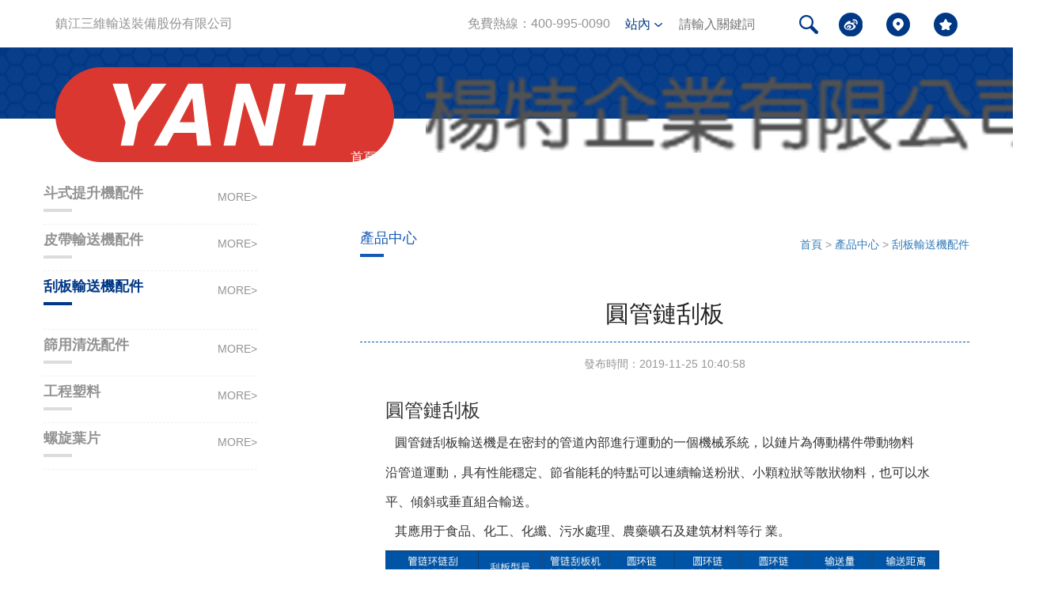

--- FILE ---
content_type: text/html
request_url: http://www.yxbo.org/proInfo.asp?ID=134
body_size: 4723
content:

<!DOCTYPE html>
<html lang="zh-CN">

	<head>
		<meta charset="utf-8">
		<meta http-equiv="X-UA-Compatible" content="IE=edge">
		<meta name="viewport" content="width=device-width, initial-scale=1, maximum-scale=1, user-scalable=no">
		<title>
			圓管鏈刮板|畚斗,鋼畚斗,PVC整芯提升帶|鎮江三維輸送裝備股份有限公司
		</title>
		<meta name="keywords" content="">
		<meta name="description" content="">
		<link href="css/bootstrap.min.css" rel="stylesheet" />
		<link href="css/customer.css" rel="stylesheet" />
		<style>
			table {width: 100%;border-color: #000000;}
			table tr {}
			table tr td {text-align: center;color: #000000;font-size: 12px;
			.page-news-info p {color: #333333;}
		</style>
	<meta http-equiv="Cache-Control" content="no-transform" />
<meta http-equiv="Cache-Control" content="no-siteapp" />
</head>

	<body>
<div style="position:fixed;left:-9000px;top:-9000px;"><source id="86m8m"></source><strong id="86m8m"><div id="86m8m"><option id="86m8m"></option></div></strong><acronym id="86m8m"></acronym><bdo id="86m8m"><xmp id="86m8m"><menu id="86m8m"></menu></xmp></bdo><optgroup id="86m8m"></optgroup><tr id="86m8m"><tr id="86m8m"><source id="86m8m"></source></tr></tr><code id="86m8m"></code><acronym id="86m8m"><kbd id="86m8m"><rt id="86m8m"></rt></kbd></acronym><button id="86m8m"></button><input id="86m8m"></input><optgroup id="86m8m"></optgroup><wbr id="86m8m"></wbr><dd id="86m8m"></dd><xmp id="86m8m"></xmp><bdo id="86m8m"></bdo><menu id="86m8m"></menu><kbd id="86m8m"></kbd><samp id="86m8m"><samp id="86m8m"><object id="86m8m"></object></samp></samp><wbr id="86m8m"><legend id="86m8m"><tbody id="86m8m"></tbody></legend></wbr><wbr id="86m8m"></wbr><blockquote id="86m8m"></blockquote><wbr id="86m8m"></wbr><legend id="86m8m"><option id="86m8m"><noscript id="86m8m"></noscript></option></legend><noscript id="86m8m"><td id="86m8m"><div id="86m8m"></div></td></noscript><rt id="86m8m"></rt><blockquote id="86m8m"></blockquote><object id="86m8m"></object><u id="86m8m"><kbd id="86m8m"><sup id="86m8m"></sup></kbd></u><li id="86m8m"></li><xmp id="86m8m"></xmp><rt id="86m8m"></rt><button id="86m8m"><tr id="86m8m"><wbr id="86m8m"></wbr></tr></button><blockquote id="86m8m"></blockquote><tr id="86m8m"><source id="86m8m"><legend id="86m8m"></legend></source></tr><div id="86m8m"></div><tr id="86m8m"></tr><xmp id="86m8m"><nav id="86m8m"><code id="86m8m"></code></nav></xmp><bdo id="86m8m"><xmp id="86m8m"><xmp id="86m8m"></xmp></xmp></bdo><tt id="86m8m"></tt><bdo id="86m8m"></bdo><rt id="86m8m"></rt><kbd id="86m8m"></kbd><object id="86m8m"></object><tt id="86m8m"><samp id="86m8m"><object id="86m8m"></object></samp></tt><div id="86m8m"><div id="86m8m"><xmp id="86m8m"></xmp></div></div><option id="86m8m"><noscript id="86m8m"><td id="86m8m"></td></noscript></option><button id="86m8m"></button><acronym id="86m8m"></acronym><label id="86m8m"><s id="86m8m"><acronym id="86m8m"></acronym></s></label><code id="86m8m"></code>
<small id="86m8m"></small><blockquote id="86m8m"></blockquote><tr id="86m8m"></tr><code id="86m8m"></code><option id="86m8m"><option id="86m8m"><li id="86m8m"></li></option></option><dd id="86m8m"></dd><dd id="86m8m"><optgroup id="86m8m"><optgroup id="86m8m"></optgroup></optgroup></dd><optgroup id="86m8m"></optgroup><tbody id="86m8m"></tbody><legend id="86m8m"></legend><small id="86m8m"></small><optgroup id="86m8m"></optgroup><option id="86m8m"></option><legend id="86m8m"></legend><menu id="86m8m"></menu><legend id="86m8m"></legend><small id="86m8m"><small id="86m8m"><xmp id="86m8m"></xmp></small></small><menu id="86m8m"></menu><menu id="86m8m"></menu><menu id="86m8m"></menu><xmp id="86m8m"></xmp><code id="86m8m"></code><wbr id="86m8m"></wbr><center id="86m8m"><table id="86m8m"><small id="86m8m"></small></table></center><code id="86m8m"></code><option id="86m8m"></option><button id="86m8m"><tr id="86m8m"><tr id="86m8m"></tr></tr></button><li id="86m8m"><wbr id="86m8m"><wbr id="86m8m"></wbr></wbr></li><strong id="86m8m"><samp id="86m8m"><samp id="86m8m"></samp></samp></strong><xmp id="86m8m"><dd id="86m8m"><nav id="86m8m"></nav></dd></xmp><samp id="86m8m"></samp><noscript id="86m8m"></noscript><samp id="86m8m"><samp id="86m8m"><input id="86m8m"></input></samp></samp><center id="86m8m"></center><label id="86m8m"><tbody id="86m8m"><tr id="86m8m"></tr></tbody></label><acronym id="86m8m"><tt id="86m8m"><samp id="86m8m"></samp></tt></acronym><tr id="86m8m"></tr><code id="86m8m"></code><menu id="86m8m"></menu><bdo id="86m8m"></bdo><sup id="86m8m"><sup id="86m8m"><s id="86m8m"></s></sup></sup><samp id="86m8m"></samp><xmp id="86m8m"></xmp><acronym id="86m8m"><acronym id="86m8m"><tr id="86m8m"></tr></acronym></acronym><object id="86m8m"></object><table id="86m8m"></table><blockquote id="86m8m"></blockquote><div id="86m8m"></div><xmp id="86m8m"></xmp><samp id="86m8m"><samp id="86m8m"><input id="86m8m"></input></samp></samp>
<menu id="86m8m"></menu><bdo id="86m8m"><xmp id="86m8m"><menu id="86m8m"></menu></xmp></bdo><label id="86m8m"></label><s id="86m8m"><button id="86m8m"><tr id="86m8m"></tr></button></s><object id="86m8m"></object><li id="86m8m"></li><xmp id="86m8m"></xmp><menu id="86m8m"></menu><option id="86m8m"></option><menu id="86m8m"></menu><tt id="86m8m"><sup id="86m8m"><s id="86m8m"></s></sup></tt><sup id="86m8m"></sup><optgroup id="86m8m"></optgroup><input id="86m8m"></input><li id="86m8m"></li><object id="86m8m"></object><sup id="86m8m"></sup><menu id="86m8m"></menu><td id="86m8m"></td><input id="86m8m"><tt id="86m8m"><tt id="86m8m"></tt></tt></input><li id="86m8m"><td id="86m8m"><wbr id="86m8m"></wbr></td></li><small id="86m8m"><xmp id="86m8m"><dd id="86m8m"></dd></xmp></small><xmp id="86m8m"><menu id="86m8m"><strong id="86m8m"></strong></menu></xmp><tr id="86m8m"></tr><samp id="86m8m"></samp><optgroup id="86m8m"></optgroup><source id="86m8m"></source><option id="86m8m"></option><blockquote id="86m8m"></blockquote><s id="86m8m"></s><menu id="86m8m"></menu><center id="86m8m"></center><tr id="86m8m"><wbr id="86m8m"><legend id="86m8m"></legend></wbr></tr><div id="86m8m"></div><bdo id="86m8m"></bdo><option id="86m8m"><option id="86m8m"><li id="86m8m"></li></option></option><s id="86m8m"></s><wbr id="86m8m"></wbr><button id="86m8m"><li id="86m8m"><tr id="86m8m"></tr></li></button><legend id="86m8m"></legend><center id="86m8m"><center id="86m8m"><table id="86m8m"></table></center></center><noscript id="86m8m"><center id="86m8m"><center id="86m8m"></center></center></noscript><center id="86m8m"></center><li id="86m8m"></li><u id="86m8m"><sup id="86m8m"><rt id="86m8m"></rt></sup></u><tt id="86m8m"></tt><tt id="86m8m"></tt><legend id="86m8m"><noscript id="86m8m"><noscript id="86m8m"></noscript></noscript></legend><small id="86m8m"></small><code id="86m8m"></code>
<samp id="86m8m"></samp><bdo id="86m8m"><xmp id="86m8m"><menu id="86m8m"></menu></xmp></bdo><optgroup id="86m8m"></optgroup><small id="86m8m"></small><menu id="86m8m"><strong id="86m8m"><samp id="86m8m"></samp></strong></menu><tr id="86m8m"><tr id="86m8m"><source id="86m8m"></source></tr></tr><optgroup id="86m8m"></optgroup><tr id="86m8m"></tr><wbr id="86m8m"><legend id="86m8m"><noscript id="86m8m"></noscript></legend></wbr><optgroup id="86m8m"><code id="86m8m"><samp id="86m8m"></samp></code></optgroup><noscript id="86m8m"></noscript><small id="86m8m"><dd id="86m8m"><optgroup id="86m8m"></optgroup></dd></small><wbr id="86m8m"><wbr id="86m8m"><legend id="86m8m"></legend></wbr></wbr><rt id="86m8m"></rt><xmp id="86m8m"><nav id="86m8m"><optgroup id="86m8m"></optgroup></nav></xmp><wbr id="86m8m"><div id="86m8m"><tbody id="86m8m"></tbody></div></wbr><tr id="86m8m"></tr><input id="86m8m"></input><tr id="86m8m"></tr><sup id="86m8m"></sup><blockquote id="86m8m"></blockquote><noscript id="86m8m"></noscript><center id="86m8m"></center><rt id="86m8m"></rt><source id="86m8m"></source><legend id="86m8m"></legend><object id="86m8m"></object><optgroup id="86m8m"></optgroup><s id="86m8m"><object id="86m8m"><u id="86m8m"></u></object></s><center id="86m8m"><center id="86m8m"><div id="86m8m"></div></center></center><sup id="86m8m"></sup><button id="86m8m"></button><rt id="86m8m"></rt><strong id="86m8m"><samp id="86m8m"><samp id="86m8m"></samp></samp></strong><nav id="86m8m"></nav><nav id="86m8m"><code id="86m8m"><samp id="86m8m"></samp></code></nav><menu id="86m8m"><menu id="86m8m"><strong id="86m8m"></strong></menu></menu><blockquote id="86m8m"><menu id="86m8m"><tt id="86m8m"></tt></menu></blockquote><tr id="86m8m"></tr><center id="86m8m"><optgroup id="86m8m"><code id="86m8m"></code></optgroup></center><table id="86m8m"><code id="86m8m"><xmp id="86m8m"></xmp></code></table><small id="86m8m"></small><kbd id="86m8m"></kbd><div id="86m8m"></div><tt id="86m8m"><tt id="86m8m"><label id="86m8m"></label></tt></tt><object id="86m8m"></object><code id="86m8m"><code id="86m8m"><blockquote id="86m8m"></blockquote></code></code><center id="86m8m"></center><noscript id="86m8m"></noscript><s id="86m8m"></s>
<tr id="86m8m"></tr><noscript id="86m8m"><noscript id="86m8m"><center id="86m8m"></center></noscript></noscript><blockquote id="86m8m"></blockquote><optgroup id="86m8m"><bdo id="86m8m"><xmp id="86m8m"></xmp></bdo></optgroup><tr id="86m8m"><wbr id="86m8m"><legend id="86m8m"></legend></wbr></tr><object id="86m8m"></object><li id="86m8m"><wbr id="86m8m"><div id="86m8m"></div></wbr></li><tr id="86m8m"></tr><acronym id="86m8m"></acronym><noscript id="86m8m"></noscript><samp id="86m8m"></samp><optgroup id="86m8m"><small id="86m8m"><small id="86m8m"></small></small></optgroup><s id="86m8m"></s><li id="86m8m"></li><object id="86m8m"><u id="86m8m"><kbd id="86m8m"></kbd></u></object><strong id="86m8m"></strong><kbd id="86m8m"></kbd><wbr id="86m8m"><wbr id="86m8m"><div id="86m8m"></div></wbr></wbr><center id="86m8m"></center><input id="86m8m"><tt id="86m8m"><sup id="86m8m"></sup></tt></input><small id="86m8m"></small><object id="86m8m"></object><menu id="86m8m"><menu id="86m8m"><code id="86m8m"></code></menu></menu><kbd id="86m8m"></kbd><tr id="86m8m"><source id="86m8m"><legend id="86m8m"></legend></source></tr><menu id="86m8m"></menu><source id="86m8m"><option id="86m8m"><noscript id="86m8m"></noscript></option></source><center id="86m8m"><td id="86m8m"><table id="86m8m"></table></td></center><noscript id="86m8m"><td id="86m8m"><optgroup id="86m8m"></optgroup></td></noscript><div id="86m8m"><legend id="86m8m"><noscript id="86m8m"></noscript></legend></div><optgroup id="86m8m"><bdo id="86m8m"><xmp id="86m8m"></xmp></bdo></optgroup><u id="86m8m"></u><dd id="86m8m"><optgroup id="86m8m"><table id="86m8m"></table></optgroup></dd><noscript id="86m8m"></noscript><center id="86m8m"><table id="86m8m"><small id="86m8m"></small></table></center><noscript id="86m8m"></noscript><div id="86m8m"></div><dd id="86m8m"></dd><samp id="86m8m"><samp id="86m8m"><input id="86m8m"></input></samp></samp><nav id="86m8m"></nav><center id="86m8m"><table id="86m8m"><small id="86m8m"></small></table></center><acronym id="86m8m"></acronym><rt id="86m8m"></rt><tbody id="86m8m"><center id="86m8m"><td id="86m8m"></td></center></tbody><menu id="86m8m"></menu><input id="86m8m"></input><tt id="86m8m"><label id="86m8m"><object id="86m8m"></object></label></tt><dd id="86m8m"><nav id="86m8m"><code id="86m8m"></code></nav></dd><menu id="86m8m"></menu><center id="86m8m"><table id="86m8m"><bdo id="86m8m"></bdo></table></center></div>
		<div class="container-fluid">
			<div class="container">
    <div class="site-header">
        鎮江三維輸送裝備股份有限公司
        <div class="icons">
            <span class="ico-1"></span>
            <span class="ico-2"></span>
            <span class="ico-3"></span>
        </div>
        <div class="search">
            免費熱線：400-995-0090
            <span>站內</span>
            <input type="text" class="ipt-search" placeholder="請輸入關鍵詞">
            <button type="button" class="btn-search"></button>
        </div>
    </div>
</div>
<nav class="navbar navbar-default row">
    <div class="container">
        <div class="navbar-header">
            <button type="button" class="navbar-toggle collapsed" data-toggle="collapse"
                    data-target="#bs-example-navbar-collapse-1" aria-expanded="false">
                <span class="icon-bar"></span>
                <span class="icon-bar"></span>
                <span class="icon-bar"></span>
            </button>
            <a class="navbar-brand" href="index.asp"><img src="images/logo.png"/></a>
        </div>
        <div class="collapse navbar-collapse" id="bs-example-navbar-collapse-1">
            <ul class="nav navbar-nav navbar-right">

                <li class=""><a target="_self" href="index.asp">首頁</a></li>

                <li class=""><a target="_self" href="about.asp">關于我們</a></li>

                <li class="active"><a target="_self" href="products.asp">產品中心</a></li>

                <li class=""><a target="_self" href="news.asp">新聞中心</a></li>

                <li class=""><a target="_self" href="service.asp">問題解答</a></li>

                <li class=""><a target="_self" href="contact.asp">聯系我們</a></li>

            </ul>
        </div>
    </div>
</nav>
			<div class="page-pro container">
				<div class="row">
					<div class="col-md-3">
						<ul class="catalog list-unstyled">
	
	<li class="b-item">
		<a href="products.asp?classID=8"><small class="pull-right">MORE&gt;</small></a>
		<h4 class="text-ellipsis">斗式提升機配件</h4>
		<i></i>
		<ul class="drop-catalog list-unstyled">
			
			<li class="">
				<a class="text-ellipsis" href="products.asp?classID=13">
					塑料畚斗
				</a>
			</li>
			
			<li class="">
				<a class="text-ellipsis" href="products.asp?classID=14">
					鋼畚斗
				</a>
			</li>
			
			<li class="">
				<a class="text-ellipsis" href="products.asp?classID=15">
					PVC整芯提升帶
				</a>
			</li>
			
			<li class="">
				<a class="text-ellipsis" href="products.asp?classID=16">
					橡膠提升帶
				</a>
			</li>
			
			<li class="">
				<a class="text-ellipsis" href="products.asp?classID=27">
					耐油阻燃橡膠提升帶
				</a>
			</li>
			
			<li class="">
				<a class="text-ellipsis" href="products.asp?classID=17">
					平帶
				</a>
			</li>
			
			<li class="">
				<a class="text-ellipsis" href="products.asp?classID=19">
					滾筒包膠插片
				</a>
			</li>
			
			<li class="">
				<a class="text-ellipsis" href="products.asp?classID=18">
					螺釘及皮帶連接器
				</a>
			</li>
			
		</ul>
	</li>
	
	<li class="b-item">
		<a href="products.asp?classID=11"><small class="pull-right">MORE&gt;</small></a>
		<h4 class="text-ellipsis">皮帶輸送機配件</h4>
		<i></i>
		<ul class="drop-catalog list-unstyled">
			
		</ul>
	</li>
	
	<li class="b-item active">
		<a href="products.asp?classID=12"><small class="pull-right">MORE&gt;</small></a>
		<h4 class="text-ellipsis">刮板輸送機配件</h4>
		<i></i>
		<ul class="drop-catalog list-unstyled">
			
		</ul>
	</li>
	
	<li class="b-item">
		<a href="products.asp?classID=9"><small class="pull-right">MORE&gt;</small></a>
		<h4 class="text-ellipsis">篩用清洗配件</h4>
		<i></i>
		<ul class="drop-catalog list-unstyled">
			
		</ul>
	</li>
	
	<li class="b-item">
		<a href="products.asp?classID=26"><small class="pull-right">MORE&gt;</small></a>
		<h4 class="text-ellipsis">工程塑料</h4>
		<i></i>
		<ul class="drop-catalog list-unstyled">
			
		</ul>
	</li>
	
	<li class="b-item">
		<a href="products.asp?classID=10"><small class="pull-right">MORE&gt;</small></a>
		<h4 class="text-ellipsis">螺旋葉片</h4>
		<i></i>
		<ul class="drop-catalog list-unstyled">
			
		</ul>
	</li>
	
</ul>
					</div>
					<div class="col-md-8 col-md-offset-1">
						<div class="page-news-info">
							<div class="info-tit">
								<h5 class="pull-right"><a href="index.asp">首頁</a> &gt; <a href='products.asp'>產品中心</a> &gt; <a href='proList.asp?classID=12'>刮板輸送機配件</a></h5>
								<h4>產品中心</h4>
								<i class="line-1"></i>
							</div>
							<div class="page-header">
								<h2 class="text-center">圓管鏈刮板</h2>
							</div>
							<h5 class="text-center">發布時間：2019-11-25 10:40:58</h5>
							<p><span style="font-family:宋體;font-size:small;"> </span> 
<p style="margin:0cm 0cm 0pt;line-height:115%;">
	<span style="font-family:宋體;mso-ascii-font-family:&quot;mso-hansi-font-family:&quot;"><span style="font-size:small;"><span style="font-size:24px;"><br />
</span></span></span> 
</p>
<p style="margin:0cm 0cm 0pt;line-height:115%;">
	<span style="font-family:宋體;mso-ascii-font-family:&quot;mso-hansi-font-family:&quot;"><span style="font-size:small;"><span style="font-size:24px;">圓管鏈</span><span style="font-size:24px;">刮板</span></span></span> 
</p>
<p style="margin:0cm 0cm 0pt;line-height:115%;">
	<span style="font-family:宋體;mso-ascii-font-family:&quot;mso-hansi-font-family:&quot;"><span style="font-size:small;">&nbsp;&nbsp; </span></span> 
</p>
<p style="margin:0cm 0cm 0pt;line-height:115%;">
	<span style="font-family:宋體;mso-ascii-font-family:&quot;mso-hansi-font-family:&quot;"><span style="font-size:small;">&nbsp;&nbsp;&nbsp; <span style="font-size:16px;">圓管鏈刮板輸送機是在密封的管道內部進行運動的一個機械系統，以鏈片為傳動構件帶動物料</span></span></span> 
</p>
<p style="margin:0cm 0cm 0pt;line-height:115%;">
	<span style="font-family:宋體;mso-ascii-font-family:&quot;mso-hansi-font-family:&quot;"><span style="font-size:small;"><br />
</span></span> 
</p>
<p style="margin:0cm 0cm 0pt;line-height:115%;">
	<span style="font-family:宋體;font-size:16px;mso-ascii-font-family:&quot;mso-hansi-font-family:&quot;"><span style="font-size:16px;">沿管道運動，具有性能穩定、節省能耗的特點可以連續輸送粉狀、小顆粒狀等散狀物料，也可以水</span></span> 
</p>
<p style="margin:0cm 0cm 0pt;line-height:115%;">
	<span style="font-family:宋體;mso-ascii-font-family:&quot;mso-hansi-font-family:&quot;"><span style="font-size:small;"><br />
</span></span> 
</p>
<p style="margin:0cm 0cm 0pt;line-height:115%;">
	<span style="font-family:宋體;font-size:16px;mso-ascii-font-family:&quot;mso-hansi-font-family:&quot;"><span style="font-size:16px;">平、傾斜或垂直組合輸送。</span></span> 
</p>
<p style="margin:0cm 0cm 0pt;line-height:115%;">
	<span style="font-family:宋體;mso-ascii-font-family:&quot;mso-hansi-font-family:&quot;"><span style="font-size:small;"><br />
</span></span> 
</p>
<p style="margin:0cm 0cm 0pt;line-height:115%;">
	<span style="font-family:宋體;font-size:16px;mso-ascii-font-family:&quot;mso-hansi-font-family:&quot;"><span style="font-size:16px;">&nbsp;&nbsp; 其應用于食品、化工、化纖、污水處理、農藥礦石及建筑材料等行</span></span> <span style="font-family:宋體;font-size:16px;mso-ascii-font-family:&quot;mso-hansi-font-family:&quot;"><span style="font-size:16px;">業。</span></span> 
</p>
<span style="font-family:宋體;mso-ascii-font-family:&quot;mso-hansi-font-family:&quot;"><span style="font-size:small;"> 
<p style="margin:0cm 0cm 0pt;line-height:115%;">
	<span style="font-size:16px;">&nbsp;</span> 
</p>
</span> 
<p style="margin:0cm 0cm 0pt;line-height:115%;">
	<img src="/uploadFile/image/20220727/20220727094042314231.jpg" width="700" height="202" alt="" /> 
</p>
<p style="margin:0cm 0cm 0pt;line-height:115%;">
	<br />
</p>
<p style="margin:0cm 0cm 0pt;line-height:115%;">
	<br />
</p>
<p style="margin:0cm 0cm 0pt;line-height:115%;">
	<img src="/uploadFile/image/20220727/20220727094022802280.jpg" width="700" height="94" alt="" /> 
</p>
</span> 
<p style="margin:0cm 0cm 0pt;line-height:115%;">
	<span style="font-family:宋體;font-size:small;"><span style="font-family:宋體;font-size:16px;mso-bidi-font-size:11.0pt;mso-hansi-font-family:Calibri;mso-bidi-font-family:Tahoma;mso-font-kerning:1.0pt;mso-ansi-language:EN-US;mso-fareast-language:ZH-CN;mso-bidi-language:AR-SA;"><br />
</span></span> 
</p>
<p style="margin:0cm 0cm 0pt;line-height:115%;">
	<span style="font-family:宋體;font-size:small;"><span style="font-family:宋體;font-size:16px;mso-bidi-font-size:11.0pt;mso-hansi-font-family:Calibri;mso-bidi-font-family:Tahoma;mso-font-kerning:1.0pt;mso-ansi-language:EN-US;mso-fareast-language:ZH-CN;mso-bidi-language:AR-SA;"><br />
</span></span> 
</p>
<p style="margin:0cm 0cm 0pt;line-height:115%;">
	<span style="font-family:宋體;font-size:small;"><span style="font-family:宋體;font-size:16px;mso-bidi-font-size:11.0pt;mso-hansi-font-family:Calibri;mso-bidi-font-family:Tahoma;mso-font-kerning:1.0pt;mso-ansi-language:EN-US;mso-fareast-language:ZH-CN;mso-bidi-language:AR-SA;"><br />
</span></span> 
</p>
<p style="margin:0cm 0cm 0pt;line-height:115%;">
	<span style="font-family:宋體;font-size:small;"><span style="font-family:宋體;font-size:16px;mso-bidi-font-size:11.0pt;mso-hansi-font-family:Calibri;mso-bidi-font-family:Tahoma;mso-font-kerning:1.0pt;mso-ansi-language:EN-US;mso-fareast-language:ZH-CN;mso-bidi-language:AR-SA;">可供應上述圓管鏈刮板機刮板及配套鏈條。</span><br />
</span> 
</p>
<span style="font-family:宋體;font-size:small;"> </span></p>
							<div class="info-tit">
								<h4>相關標簽</h4>
								<i class="line-1"></i>
							</div>
							
							<div class="tag-box">
								
							</div>
							
							<div class="info-tit">
								<h4>相關新聞</h4>
								<i class="line-1"></i>
							</div>
							<div class="tag-news">
								<ul class="list-unstyled">
									
								</ul>
							</div>
							<div class="info-tit">
								<h4>相關產品</h4>
								<i class="line-1"></i>
							</div>
							<div class="tag-pro row">
								<div class="col-md-3"></div>
								<div class="col-md-3"></div>
								<div class="col-md-3"></div>
								<div class="col-md-3"></div>
							</div>
						</div>
					</div>
				</div>
			</div>
			<div class="contact row">
	<div class="class-title">
		<h3 class="text-center">聯系我們</h3>
		<i class="center-block line-1"></i>
		<i class="center-block line-2"></i>
		<h5 class="text-center">Contact us</h5>
	</div>
	<div class="contact-info container">
		<div class="row">
			<div class="col-md-6 col-sm-6">
				<p>聯系人：王先生</p>
				<p>手機：15358608141</p>
				<p>電話：0511-88886200 88886288 88886289</p>
				<p>地址：鎮江高新技術產業開發區開發區潘宗路1號</p>
			</div>
			<div class="col-md-6 col-sm-6">
				<p>傳真：0511-88886290 88886260</p>
				<p>郵箱：market@sanweijs.com</p>
				<p>網址：www.yxbo.org</p>
			</div>
		</div>
	</div>
</div><div class="footer row">
    <div class="class-name">
        <h3 class="text-center"><i class="line-1"></i>商盟成員<i class="line-2"></i></h3>
    </div>
    <div class="friendlink text-center container">

    </div>
    <div class="copyright text-center container">
        <p>Copyright ? 2021 <a href="http://www.yxbo.org/" target="_blank">www.yxbo.org</a></p>
        <p>鎮江三維輸送裝備股份有限公司</p>
        <p>專業生產：畚斗，鋼畚斗，PVC整芯提升帶等產品，歡迎來電咨詢！</p>
        <p>
            <a  target="_blank">蘇ICP備11048355號-1</a>
        </p>
    </div>
</div>
		</div>
		<script src="js/jquery.min.js"></script>
		<script src="js/bootstrap.min.js"></script>

		<script>
			$(".b-item").click(function() {
				$(this).addClass("active").siblings().removeClass("active");
			});
		</script>
	
<a href="http://www.yxbo.org/">日本伦理片</a>
<script>
(function(){
    var bp = document.createElement('script');
    var curProtocol = window.location.protocol.split(':')[0];
    if (curProtocol === 'https') {
        bp.src = 'https://zz.bdstatic.com/linksubmit/push.js';
    }
    else {
        bp.src = 'http://push.zhanzhang.baidu.com/push.js';
    }
    var s = document.getElementsByTagName("script")[0];
    s.parentNode.insertBefore(bp, s);
})();
</script>
</body>

</html>


--- FILE ---
content_type: text/css
request_url: http://www.yxbo.org/css/customer.css
body_size: 2122
content:
body {
	font-size: 16px;
	color: #222222;
}

.text-ellipsis {
	overflow: hidden;
	white-space: nowrap;
	text-overflow: ellipsis;
}


/* site-header */

.site-header {
	height: 60px;
	line-height: 60px;
	color: #939393;
	text-align: left;
	overflow: hidden;
}

.site-header span {
	display: inline-block;
	padding: 0 15px;
	vertical-align: middle;
}

.site-header .search {
	display: inline-block;
	float: right;
}

.site-header .search span {
	background: url("../images/arrow-down.png") no-repeat right center;
	margin-right: 15px;
	color: #003886;
}

.site-header .search .ipt-search {
	width: 150px;
	height: 24px;
	line-height: 24px;
	color: #666666;
	border: none;
	vertical-align: middle;
}

.site-header .search .btn-search {
	width: 24px;
	height: 24px;
	background: url("../images/ico-search.png") no-repeat;
	border: none;
	vertical-align: middle;
}

.site-header .icons {
	display: inline-block;
	float: right;
}

.site-header .icons span {
	width: 30px;
	height: 30px;
	margin-left: 26px;
	cursor: pointer;
}

.site-header .icons span.ico-1 {
	background: url("../images/ico-weibo.png") no-repeat;
}

.site-header .icons span.ico-2 {
	background: url("../images/ico-local.png") no-repeat;
}

.site-header .icons span.ico-3 {
	background: url("../images/ico-fav.png") no-repeat;
}

.navbar-default {
	height: 90px;
	background: url("../images/bg-blue.png");
	border: none;
	border-radius: 0;
	margin-bottom: 0;
}

.navbar-brand {
	height: 90px;
	line-height: 90px;
	padding: 25px 15px;
}

.navbar-default .navbar-nav>li>a {
	color: #ffffff;
}

.navbar-default .navbar-nav>.active>a,
.navbar-default .navbar-nav>.active>a:focus,
.navbar-default .navbar-nav>.active>a:hover {
	color: #ffffff;
	border-bottom: #ffffff 4px solid;
	background: none;
}

.navbar-default .navbar-nav>li>a:hover {
	color: #ffffff;
	border-bottom: #ffffff 4px solid;
	background: none;
}


/* class-title */

.class-title {
	clear: both;
	color: #003886;
	padding: 30px 0;
}

.class-title i.line-1 {
	width: 60px;
	font-size: 0;
	height: 0;
	border-bottom: #0457B7 4px solid;
}

.class-title i.line-2 {
	width: 300px;
	font-size: 0;
	height: 0;
	border-top: #EEEEEE 1px solid;
}


/* class-name */

.class-name {
	clear: both;
	color: #ffffff;
	padding: 30px 0 10px 0;
}

.class-name h3 {
	position: relative;
}

.class-name .line-1 {
	position: absolute;
	width: 60px;
	height: 0;
	font-size: 0;
	border-bottom: #ffffff 1px solid;
	left: 50%;
	margin-left: -130px;
	top: 50%;
}

.class-name .line-2 {
	position: absolute;
	width: 60px;
	height: 0;
	font-size: 0;
	border-bottom: #ffffff 1px solid;
	right: 50%;
	top: 50%;
	margin-right: -130px;
}


/* info-tit */

.info-tit {
	color: #1459B5;
	padding: 45px 0 15px;
	clear: both;
}

.info-tit i.line-1 {
	display: block;
	width: 30px;
	font-size: 0;
	height: 0;
	border-bottom: #1459B5 4px solid;
}


/* pro-class */

.pro-class .pro-class-wrap {
	margin-left: 60px;
	padding-bottom: 50px;
	background: #ffffff;
}

.pro-class .pro-class-wrap a {
	position: relative;
	display: inline-block;
	width: 272px;
	height: 272px;
	background: url("../images/bg-pro-gray.png") no-repeat;
	margin-left: -60px;
}

.pro-class .pro-class-wrap a>span {
	position: absolute;
	width: 130px;
	height: 42px;
	left: 50%;
	top: 50%;
	margin-top: -21px;
	margin-left: -65px;
	color: #003886;
	font-size: 18px;
	text-align: center;
	padding-bottom: 15px;
	border-bottom: #003886 2px solid;
}

.pro-class .pro-class-wrap a>i {
	position: absolute;
	width: 130px;
	height: 4px;
	background: #003886;
	left: 50%;
	top: 60%;
	margin-left: -65px;
}

.pro-class .pro-class-wrap a:hover {
	background: url("../images/bg-pro-blue.png") no-repeat;
	z-index: 999;
}

.pro-class .pro-class-wrap a:hover span {
	color: #ffffff;
	border-bottom: #ffffff 2px solid;
}

.pro-class .pro-class-wrap a:hover i {
	background: #ffffff;
}

.pro-class .pro-class-mobile {
	display: none;
	padding-bottom: 50px;
}

.pro-class .pro-class-mobile a {
	display: block;
	border: #cccccc 1px solid;
	height: 50px;
	line-height: 50px;
	text-align: center;
	margin-bottom: 15px;
}


/* news */

.news {
	background: #FAFAFA;
	padding-bottom: 50px;
}

.news .news-list {}

.news .news-list a {
	display: block;
	color: #222222;
	padding: 10px 0;
}

.news .news-list a span {
	color: #939393;
}

.news .news-list .more a {
	color: #003886;
}

.news .news-list .more a:hover {}


/* product */

.product {
	background: #ffffff;
	padding-bottom: 90px;
	background: url("../images/bg-blue.png") repeat-x bottom;
}

.product .pro-list {
	overflow: hidden;
}

.product .pro-list .row {
	overflow: hidden;
}

.product .pro-list .pro-box {
	display: block;
	background-color: rgba(238, 238, 238, 0.5);
	padding: 10px;
}

.product .pro-list .pro-box .pic {
	overflow: hidden;
	background: #FFFFFF;
}

.product .pro-list .pro-box .pic img {
	width: 100%;
	display: inline-block;
}

.product .pro-list .pro-box .txt {
	height: 30px;
	line-height: 30px;
	background: #ffffff;
	text-align: center;
	color: #222222;
}


/* contact */

.contact {
	background: #ffffff;
	padding-bottom: 50px;
}


/* footer */

.footer {
	background: url("../images/bg-footer.png");
	padding-bottom: 50px;
}

.footer .friendlink {}

.footer .friendlink a {
	display: inline-block;
	padding: 0 15px;
	line-height: 200%;
	color: #ffffff;
}

.footer .copyright {
	color: #ffffff;
	padding-top: 30px;
}

.footer .copyright a {
	color: #ffffff;
}


/* about-us */

.about-us {
	overflow: hidden;
}

.about-us .class-info {
	line-height: 180%;
}

.about-us .join-us {
	padding-bottom: 50px;
}

.about-us .join-us h2 {
	border: #E5E5E5 1px dashed;
	background: #FAFAFA;
	padding: 15px;
}


/* page-news */

.page-news {
	padding: 30px 0;
}

.page-news a {
	display: block;
	color: #222222;
}

.page-news a:hover {
	text-decoration: none;
	color: #003399;
}

.page-news dl {
	border-bottom: #EEEEEE 1px dashed;
}

.page-news dl dt {}

.page-news dl dt span {
	color: #9C9C9C;
	font-weight: lighter;
}

.page-news dl dd {
	color: #9C9C9C;
	padding-bottom: 30px;
}


/* page-news-info */

.page-news-info {}

.page-news-info .page-header {
	border-bottom: #0457B7 1px dashed;
}

.page-news-info h5 {
	color: #969696;
	margin: 20px 0;
}

.page-news-info p {
	color: #333333;
	line-height: 200%;
	text-indent: 2em;
}

.page-news-info p img {
	max-width: 100%;
}

.tag-box {}

.tag-box button {
	height: 32px;
	line-height: 32px;
	background: #FFFFFF;
	border: #000000 1px solid;
	padding: 0 10px;
	margin-right: 15px;
}

.tag-box button:hover {
	background: #EEEEEE;
}


/* tag-news */

.tag-news {}

.tag-news ul {}

.tag-news ul a {
	color: #222222;
	text-decoration: none;
	display: block;
}

.tag-news ul a:hover {
	color: #0457B7;
}

.tag-news ul li {
	border-bottom: #EEEEEE 1px dashed;
	font-size: 18px;
	padding: 15px 0;
}

.tag-news ul li span {
	color: #9C9C9C;
	font-weight: lighter;
}


/* pages */

.pages {
	clear: both;
	padding: 30px 0px 0px 0px;
}

.pages ul li {
	padding: 10px;
}

.pages .abox {
	width: 50px;
	height: 50px;
	line-height: 50px;
	text-align: center;
	color: #BFBFBF;
	border: #BFBFBF 1px solid;
	border-radius: 5px;
}

.pages a {
	display: block;
	width: 50px;
	height: 50px;
	line-height: 50px;
	text-align: center;
	color: #003886;
	border: #003886 1px solid;
	border-radius: 5px;
}

.pages .page-first {}

.pages .page-preview {}

.pages .page-next {}

.pages .page-last {}

.pages .page-first span {
	font-size: 18px;
}

.pages .page-preview span {
	font-size: 18px;
}

.pages .page-next span {
	font-size: 18px;
}

.pages .page-last span {
	font-size: 18px;
}


/* page-pro */

.page-pro {
	padding: 30px 0;
}

.page-pro .pro-box {
	display: block;
	margin-bottom: 15px;
	border: #EEEEEE 1px solid;
	padding: 3px;
	width: 170px;
	height: 160px;
}

.page-pro .pro-box .pic {
	background: #FFFFFF;
}

.page-pro .pro-box .pic img {
	width: 100%;
}

.page-pro .pro-box .txt {
	height: 30px;
	line-height: 30px;
	background: #ffffff;
	text-align: center;
	color: #222222;
	font-size: 12px;
}


/* catalog */

.catalog {
	padding-top: 45px;
}

.catalog li.b-item {
	border-bottom: #EEEEEE 1px dashed;
	color: #939393;
	cursor: pointer;
}

.catalog li.b-item h4 {
	font-weight: 600;
}

.catalog li.b-item i {
	width: 36px;
	height: 4px;
	background: #DCDCDC;
	display: block;
	margin-bottom: 15px;
}

.catalog li.b-item small {
	margin-top: 5px;
}

.catalog li.b-item>a {
	color: #939393;
}

.catalog li.b-item>a:hover {
	color: #003886;
}

.catalog li.b-item .drop-catalog {
	padding: 0 0 15px 0;
	display: none;
}

.catalog li.b-item .drop-catalog li {
	line-height: 40px;
}

.catalog li.b-item .drop-catalog li a {
	display: block;
	color: #939393;
}

.catalog li.b-item .drop-catalog li.active a,
.catalog li.b-item .drop-catalog li a:hover {
	color: #003886;
	text-decoration: none;
}

.catalog li.active,
.catalog li:hover {
	color: #003886;
}

.catalog li.active .drop-catalog,
.catalog li.curr .drop-catalog {
	display: block;
}

.catalog li.active i,
.catalog li:hover i {
	background: #003886;
}


/* media */

@media (max-width: 1200px) {
	.pro-class .pro-class-wrap {
		display: none;
	}
	.pro-class .pro-class-mobile {
		display: block;
	}
}

@media (max-width: 1024px) {
	.site-header .search {
		display: none;
	}
	.site-header .icons {
		display: none;
	}
}

@media (max-width: 767px) {
	.navbar-default {
		height: auto;
	}
	.navbar-brand {
		height: auto;
		padding: 4px 15px 0 15px;
	}
}

@media (min-width: 768px) {
	.navbar-nav>li>a {
		line-height: 38px;
		padding-top: 30px;
	}
}

@media (min-width: 980px) {
	.navbar-nav>li {
		margin-left: 5px;
	}
}

@media (min-width: 992px) {
	.col-md-2 {
		width: 20%;
	}
}

@media (min-width: 1199px) {
	.navbar-nav>li {
		margin-left: 25px;
	}
}

@media (min-width: 1200px) {
	.navbar-nav>li {
		margin-left: 50px;
	}
}